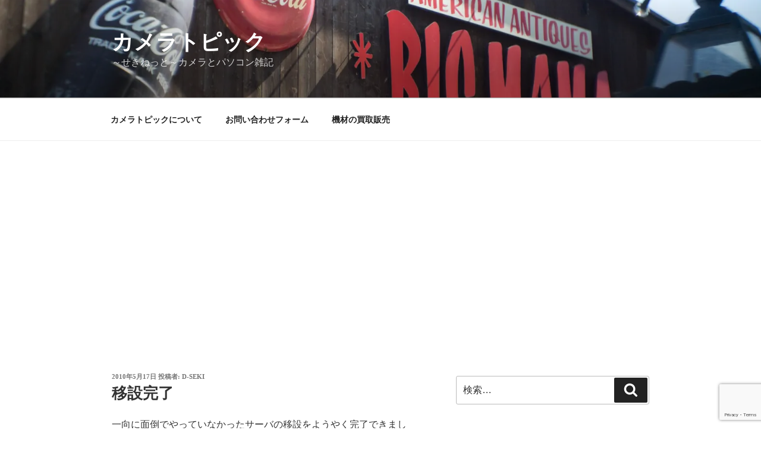

--- FILE ---
content_type: text/html; charset=utf-8
request_url: https://www.google.com/recaptcha/api2/anchor?ar=1&k=6LeesIonAAAAAGpkGyGROJ0EkJfHJM4noxEIFUrC&co=aHR0cHM6Ly9jYW1lcmF0b3BpYy5jb206NDQz&hl=en&v=PoyoqOPhxBO7pBk68S4YbpHZ&size=invisible&anchor-ms=20000&execute-ms=30000&cb=iponrx1jslq9
body_size: 48724
content:
<!DOCTYPE HTML><html dir="ltr" lang="en"><head><meta http-equiv="Content-Type" content="text/html; charset=UTF-8">
<meta http-equiv="X-UA-Compatible" content="IE=edge">
<title>reCAPTCHA</title>
<style type="text/css">
/* cyrillic-ext */
@font-face {
  font-family: 'Roboto';
  font-style: normal;
  font-weight: 400;
  font-stretch: 100%;
  src: url(//fonts.gstatic.com/s/roboto/v48/KFO7CnqEu92Fr1ME7kSn66aGLdTylUAMa3GUBHMdazTgWw.woff2) format('woff2');
  unicode-range: U+0460-052F, U+1C80-1C8A, U+20B4, U+2DE0-2DFF, U+A640-A69F, U+FE2E-FE2F;
}
/* cyrillic */
@font-face {
  font-family: 'Roboto';
  font-style: normal;
  font-weight: 400;
  font-stretch: 100%;
  src: url(//fonts.gstatic.com/s/roboto/v48/KFO7CnqEu92Fr1ME7kSn66aGLdTylUAMa3iUBHMdazTgWw.woff2) format('woff2');
  unicode-range: U+0301, U+0400-045F, U+0490-0491, U+04B0-04B1, U+2116;
}
/* greek-ext */
@font-face {
  font-family: 'Roboto';
  font-style: normal;
  font-weight: 400;
  font-stretch: 100%;
  src: url(//fonts.gstatic.com/s/roboto/v48/KFO7CnqEu92Fr1ME7kSn66aGLdTylUAMa3CUBHMdazTgWw.woff2) format('woff2');
  unicode-range: U+1F00-1FFF;
}
/* greek */
@font-face {
  font-family: 'Roboto';
  font-style: normal;
  font-weight: 400;
  font-stretch: 100%;
  src: url(//fonts.gstatic.com/s/roboto/v48/KFO7CnqEu92Fr1ME7kSn66aGLdTylUAMa3-UBHMdazTgWw.woff2) format('woff2');
  unicode-range: U+0370-0377, U+037A-037F, U+0384-038A, U+038C, U+038E-03A1, U+03A3-03FF;
}
/* math */
@font-face {
  font-family: 'Roboto';
  font-style: normal;
  font-weight: 400;
  font-stretch: 100%;
  src: url(//fonts.gstatic.com/s/roboto/v48/KFO7CnqEu92Fr1ME7kSn66aGLdTylUAMawCUBHMdazTgWw.woff2) format('woff2');
  unicode-range: U+0302-0303, U+0305, U+0307-0308, U+0310, U+0312, U+0315, U+031A, U+0326-0327, U+032C, U+032F-0330, U+0332-0333, U+0338, U+033A, U+0346, U+034D, U+0391-03A1, U+03A3-03A9, U+03B1-03C9, U+03D1, U+03D5-03D6, U+03F0-03F1, U+03F4-03F5, U+2016-2017, U+2034-2038, U+203C, U+2040, U+2043, U+2047, U+2050, U+2057, U+205F, U+2070-2071, U+2074-208E, U+2090-209C, U+20D0-20DC, U+20E1, U+20E5-20EF, U+2100-2112, U+2114-2115, U+2117-2121, U+2123-214F, U+2190, U+2192, U+2194-21AE, U+21B0-21E5, U+21F1-21F2, U+21F4-2211, U+2213-2214, U+2216-22FF, U+2308-230B, U+2310, U+2319, U+231C-2321, U+2336-237A, U+237C, U+2395, U+239B-23B7, U+23D0, U+23DC-23E1, U+2474-2475, U+25AF, U+25B3, U+25B7, U+25BD, U+25C1, U+25CA, U+25CC, U+25FB, U+266D-266F, U+27C0-27FF, U+2900-2AFF, U+2B0E-2B11, U+2B30-2B4C, U+2BFE, U+3030, U+FF5B, U+FF5D, U+1D400-1D7FF, U+1EE00-1EEFF;
}
/* symbols */
@font-face {
  font-family: 'Roboto';
  font-style: normal;
  font-weight: 400;
  font-stretch: 100%;
  src: url(//fonts.gstatic.com/s/roboto/v48/KFO7CnqEu92Fr1ME7kSn66aGLdTylUAMaxKUBHMdazTgWw.woff2) format('woff2');
  unicode-range: U+0001-000C, U+000E-001F, U+007F-009F, U+20DD-20E0, U+20E2-20E4, U+2150-218F, U+2190, U+2192, U+2194-2199, U+21AF, U+21E6-21F0, U+21F3, U+2218-2219, U+2299, U+22C4-22C6, U+2300-243F, U+2440-244A, U+2460-24FF, U+25A0-27BF, U+2800-28FF, U+2921-2922, U+2981, U+29BF, U+29EB, U+2B00-2BFF, U+4DC0-4DFF, U+FFF9-FFFB, U+10140-1018E, U+10190-1019C, U+101A0, U+101D0-101FD, U+102E0-102FB, U+10E60-10E7E, U+1D2C0-1D2D3, U+1D2E0-1D37F, U+1F000-1F0FF, U+1F100-1F1AD, U+1F1E6-1F1FF, U+1F30D-1F30F, U+1F315, U+1F31C, U+1F31E, U+1F320-1F32C, U+1F336, U+1F378, U+1F37D, U+1F382, U+1F393-1F39F, U+1F3A7-1F3A8, U+1F3AC-1F3AF, U+1F3C2, U+1F3C4-1F3C6, U+1F3CA-1F3CE, U+1F3D4-1F3E0, U+1F3ED, U+1F3F1-1F3F3, U+1F3F5-1F3F7, U+1F408, U+1F415, U+1F41F, U+1F426, U+1F43F, U+1F441-1F442, U+1F444, U+1F446-1F449, U+1F44C-1F44E, U+1F453, U+1F46A, U+1F47D, U+1F4A3, U+1F4B0, U+1F4B3, U+1F4B9, U+1F4BB, U+1F4BF, U+1F4C8-1F4CB, U+1F4D6, U+1F4DA, U+1F4DF, U+1F4E3-1F4E6, U+1F4EA-1F4ED, U+1F4F7, U+1F4F9-1F4FB, U+1F4FD-1F4FE, U+1F503, U+1F507-1F50B, U+1F50D, U+1F512-1F513, U+1F53E-1F54A, U+1F54F-1F5FA, U+1F610, U+1F650-1F67F, U+1F687, U+1F68D, U+1F691, U+1F694, U+1F698, U+1F6AD, U+1F6B2, U+1F6B9-1F6BA, U+1F6BC, U+1F6C6-1F6CF, U+1F6D3-1F6D7, U+1F6E0-1F6EA, U+1F6F0-1F6F3, U+1F6F7-1F6FC, U+1F700-1F7FF, U+1F800-1F80B, U+1F810-1F847, U+1F850-1F859, U+1F860-1F887, U+1F890-1F8AD, U+1F8B0-1F8BB, U+1F8C0-1F8C1, U+1F900-1F90B, U+1F93B, U+1F946, U+1F984, U+1F996, U+1F9E9, U+1FA00-1FA6F, U+1FA70-1FA7C, U+1FA80-1FA89, U+1FA8F-1FAC6, U+1FACE-1FADC, U+1FADF-1FAE9, U+1FAF0-1FAF8, U+1FB00-1FBFF;
}
/* vietnamese */
@font-face {
  font-family: 'Roboto';
  font-style: normal;
  font-weight: 400;
  font-stretch: 100%;
  src: url(//fonts.gstatic.com/s/roboto/v48/KFO7CnqEu92Fr1ME7kSn66aGLdTylUAMa3OUBHMdazTgWw.woff2) format('woff2');
  unicode-range: U+0102-0103, U+0110-0111, U+0128-0129, U+0168-0169, U+01A0-01A1, U+01AF-01B0, U+0300-0301, U+0303-0304, U+0308-0309, U+0323, U+0329, U+1EA0-1EF9, U+20AB;
}
/* latin-ext */
@font-face {
  font-family: 'Roboto';
  font-style: normal;
  font-weight: 400;
  font-stretch: 100%;
  src: url(//fonts.gstatic.com/s/roboto/v48/KFO7CnqEu92Fr1ME7kSn66aGLdTylUAMa3KUBHMdazTgWw.woff2) format('woff2');
  unicode-range: U+0100-02BA, U+02BD-02C5, U+02C7-02CC, U+02CE-02D7, U+02DD-02FF, U+0304, U+0308, U+0329, U+1D00-1DBF, U+1E00-1E9F, U+1EF2-1EFF, U+2020, U+20A0-20AB, U+20AD-20C0, U+2113, U+2C60-2C7F, U+A720-A7FF;
}
/* latin */
@font-face {
  font-family: 'Roboto';
  font-style: normal;
  font-weight: 400;
  font-stretch: 100%;
  src: url(//fonts.gstatic.com/s/roboto/v48/KFO7CnqEu92Fr1ME7kSn66aGLdTylUAMa3yUBHMdazQ.woff2) format('woff2');
  unicode-range: U+0000-00FF, U+0131, U+0152-0153, U+02BB-02BC, U+02C6, U+02DA, U+02DC, U+0304, U+0308, U+0329, U+2000-206F, U+20AC, U+2122, U+2191, U+2193, U+2212, U+2215, U+FEFF, U+FFFD;
}
/* cyrillic-ext */
@font-face {
  font-family: 'Roboto';
  font-style: normal;
  font-weight: 500;
  font-stretch: 100%;
  src: url(//fonts.gstatic.com/s/roboto/v48/KFO7CnqEu92Fr1ME7kSn66aGLdTylUAMa3GUBHMdazTgWw.woff2) format('woff2');
  unicode-range: U+0460-052F, U+1C80-1C8A, U+20B4, U+2DE0-2DFF, U+A640-A69F, U+FE2E-FE2F;
}
/* cyrillic */
@font-face {
  font-family: 'Roboto';
  font-style: normal;
  font-weight: 500;
  font-stretch: 100%;
  src: url(//fonts.gstatic.com/s/roboto/v48/KFO7CnqEu92Fr1ME7kSn66aGLdTylUAMa3iUBHMdazTgWw.woff2) format('woff2');
  unicode-range: U+0301, U+0400-045F, U+0490-0491, U+04B0-04B1, U+2116;
}
/* greek-ext */
@font-face {
  font-family: 'Roboto';
  font-style: normal;
  font-weight: 500;
  font-stretch: 100%;
  src: url(//fonts.gstatic.com/s/roboto/v48/KFO7CnqEu92Fr1ME7kSn66aGLdTylUAMa3CUBHMdazTgWw.woff2) format('woff2');
  unicode-range: U+1F00-1FFF;
}
/* greek */
@font-face {
  font-family: 'Roboto';
  font-style: normal;
  font-weight: 500;
  font-stretch: 100%;
  src: url(//fonts.gstatic.com/s/roboto/v48/KFO7CnqEu92Fr1ME7kSn66aGLdTylUAMa3-UBHMdazTgWw.woff2) format('woff2');
  unicode-range: U+0370-0377, U+037A-037F, U+0384-038A, U+038C, U+038E-03A1, U+03A3-03FF;
}
/* math */
@font-face {
  font-family: 'Roboto';
  font-style: normal;
  font-weight: 500;
  font-stretch: 100%;
  src: url(//fonts.gstatic.com/s/roboto/v48/KFO7CnqEu92Fr1ME7kSn66aGLdTylUAMawCUBHMdazTgWw.woff2) format('woff2');
  unicode-range: U+0302-0303, U+0305, U+0307-0308, U+0310, U+0312, U+0315, U+031A, U+0326-0327, U+032C, U+032F-0330, U+0332-0333, U+0338, U+033A, U+0346, U+034D, U+0391-03A1, U+03A3-03A9, U+03B1-03C9, U+03D1, U+03D5-03D6, U+03F0-03F1, U+03F4-03F5, U+2016-2017, U+2034-2038, U+203C, U+2040, U+2043, U+2047, U+2050, U+2057, U+205F, U+2070-2071, U+2074-208E, U+2090-209C, U+20D0-20DC, U+20E1, U+20E5-20EF, U+2100-2112, U+2114-2115, U+2117-2121, U+2123-214F, U+2190, U+2192, U+2194-21AE, U+21B0-21E5, U+21F1-21F2, U+21F4-2211, U+2213-2214, U+2216-22FF, U+2308-230B, U+2310, U+2319, U+231C-2321, U+2336-237A, U+237C, U+2395, U+239B-23B7, U+23D0, U+23DC-23E1, U+2474-2475, U+25AF, U+25B3, U+25B7, U+25BD, U+25C1, U+25CA, U+25CC, U+25FB, U+266D-266F, U+27C0-27FF, U+2900-2AFF, U+2B0E-2B11, U+2B30-2B4C, U+2BFE, U+3030, U+FF5B, U+FF5D, U+1D400-1D7FF, U+1EE00-1EEFF;
}
/* symbols */
@font-face {
  font-family: 'Roboto';
  font-style: normal;
  font-weight: 500;
  font-stretch: 100%;
  src: url(//fonts.gstatic.com/s/roboto/v48/KFO7CnqEu92Fr1ME7kSn66aGLdTylUAMaxKUBHMdazTgWw.woff2) format('woff2');
  unicode-range: U+0001-000C, U+000E-001F, U+007F-009F, U+20DD-20E0, U+20E2-20E4, U+2150-218F, U+2190, U+2192, U+2194-2199, U+21AF, U+21E6-21F0, U+21F3, U+2218-2219, U+2299, U+22C4-22C6, U+2300-243F, U+2440-244A, U+2460-24FF, U+25A0-27BF, U+2800-28FF, U+2921-2922, U+2981, U+29BF, U+29EB, U+2B00-2BFF, U+4DC0-4DFF, U+FFF9-FFFB, U+10140-1018E, U+10190-1019C, U+101A0, U+101D0-101FD, U+102E0-102FB, U+10E60-10E7E, U+1D2C0-1D2D3, U+1D2E0-1D37F, U+1F000-1F0FF, U+1F100-1F1AD, U+1F1E6-1F1FF, U+1F30D-1F30F, U+1F315, U+1F31C, U+1F31E, U+1F320-1F32C, U+1F336, U+1F378, U+1F37D, U+1F382, U+1F393-1F39F, U+1F3A7-1F3A8, U+1F3AC-1F3AF, U+1F3C2, U+1F3C4-1F3C6, U+1F3CA-1F3CE, U+1F3D4-1F3E0, U+1F3ED, U+1F3F1-1F3F3, U+1F3F5-1F3F7, U+1F408, U+1F415, U+1F41F, U+1F426, U+1F43F, U+1F441-1F442, U+1F444, U+1F446-1F449, U+1F44C-1F44E, U+1F453, U+1F46A, U+1F47D, U+1F4A3, U+1F4B0, U+1F4B3, U+1F4B9, U+1F4BB, U+1F4BF, U+1F4C8-1F4CB, U+1F4D6, U+1F4DA, U+1F4DF, U+1F4E3-1F4E6, U+1F4EA-1F4ED, U+1F4F7, U+1F4F9-1F4FB, U+1F4FD-1F4FE, U+1F503, U+1F507-1F50B, U+1F50D, U+1F512-1F513, U+1F53E-1F54A, U+1F54F-1F5FA, U+1F610, U+1F650-1F67F, U+1F687, U+1F68D, U+1F691, U+1F694, U+1F698, U+1F6AD, U+1F6B2, U+1F6B9-1F6BA, U+1F6BC, U+1F6C6-1F6CF, U+1F6D3-1F6D7, U+1F6E0-1F6EA, U+1F6F0-1F6F3, U+1F6F7-1F6FC, U+1F700-1F7FF, U+1F800-1F80B, U+1F810-1F847, U+1F850-1F859, U+1F860-1F887, U+1F890-1F8AD, U+1F8B0-1F8BB, U+1F8C0-1F8C1, U+1F900-1F90B, U+1F93B, U+1F946, U+1F984, U+1F996, U+1F9E9, U+1FA00-1FA6F, U+1FA70-1FA7C, U+1FA80-1FA89, U+1FA8F-1FAC6, U+1FACE-1FADC, U+1FADF-1FAE9, U+1FAF0-1FAF8, U+1FB00-1FBFF;
}
/* vietnamese */
@font-face {
  font-family: 'Roboto';
  font-style: normal;
  font-weight: 500;
  font-stretch: 100%;
  src: url(//fonts.gstatic.com/s/roboto/v48/KFO7CnqEu92Fr1ME7kSn66aGLdTylUAMa3OUBHMdazTgWw.woff2) format('woff2');
  unicode-range: U+0102-0103, U+0110-0111, U+0128-0129, U+0168-0169, U+01A0-01A1, U+01AF-01B0, U+0300-0301, U+0303-0304, U+0308-0309, U+0323, U+0329, U+1EA0-1EF9, U+20AB;
}
/* latin-ext */
@font-face {
  font-family: 'Roboto';
  font-style: normal;
  font-weight: 500;
  font-stretch: 100%;
  src: url(//fonts.gstatic.com/s/roboto/v48/KFO7CnqEu92Fr1ME7kSn66aGLdTylUAMa3KUBHMdazTgWw.woff2) format('woff2');
  unicode-range: U+0100-02BA, U+02BD-02C5, U+02C7-02CC, U+02CE-02D7, U+02DD-02FF, U+0304, U+0308, U+0329, U+1D00-1DBF, U+1E00-1E9F, U+1EF2-1EFF, U+2020, U+20A0-20AB, U+20AD-20C0, U+2113, U+2C60-2C7F, U+A720-A7FF;
}
/* latin */
@font-face {
  font-family: 'Roboto';
  font-style: normal;
  font-weight: 500;
  font-stretch: 100%;
  src: url(//fonts.gstatic.com/s/roboto/v48/KFO7CnqEu92Fr1ME7kSn66aGLdTylUAMa3yUBHMdazQ.woff2) format('woff2');
  unicode-range: U+0000-00FF, U+0131, U+0152-0153, U+02BB-02BC, U+02C6, U+02DA, U+02DC, U+0304, U+0308, U+0329, U+2000-206F, U+20AC, U+2122, U+2191, U+2193, U+2212, U+2215, U+FEFF, U+FFFD;
}
/* cyrillic-ext */
@font-face {
  font-family: 'Roboto';
  font-style: normal;
  font-weight: 900;
  font-stretch: 100%;
  src: url(//fonts.gstatic.com/s/roboto/v48/KFO7CnqEu92Fr1ME7kSn66aGLdTylUAMa3GUBHMdazTgWw.woff2) format('woff2');
  unicode-range: U+0460-052F, U+1C80-1C8A, U+20B4, U+2DE0-2DFF, U+A640-A69F, U+FE2E-FE2F;
}
/* cyrillic */
@font-face {
  font-family: 'Roboto';
  font-style: normal;
  font-weight: 900;
  font-stretch: 100%;
  src: url(//fonts.gstatic.com/s/roboto/v48/KFO7CnqEu92Fr1ME7kSn66aGLdTylUAMa3iUBHMdazTgWw.woff2) format('woff2');
  unicode-range: U+0301, U+0400-045F, U+0490-0491, U+04B0-04B1, U+2116;
}
/* greek-ext */
@font-face {
  font-family: 'Roboto';
  font-style: normal;
  font-weight: 900;
  font-stretch: 100%;
  src: url(//fonts.gstatic.com/s/roboto/v48/KFO7CnqEu92Fr1ME7kSn66aGLdTylUAMa3CUBHMdazTgWw.woff2) format('woff2');
  unicode-range: U+1F00-1FFF;
}
/* greek */
@font-face {
  font-family: 'Roboto';
  font-style: normal;
  font-weight: 900;
  font-stretch: 100%;
  src: url(//fonts.gstatic.com/s/roboto/v48/KFO7CnqEu92Fr1ME7kSn66aGLdTylUAMa3-UBHMdazTgWw.woff2) format('woff2');
  unicode-range: U+0370-0377, U+037A-037F, U+0384-038A, U+038C, U+038E-03A1, U+03A3-03FF;
}
/* math */
@font-face {
  font-family: 'Roboto';
  font-style: normal;
  font-weight: 900;
  font-stretch: 100%;
  src: url(//fonts.gstatic.com/s/roboto/v48/KFO7CnqEu92Fr1ME7kSn66aGLdTylUAMawCUBHMdazTgWw.woff2) format('woff2');
  unicode-range: U+0302-0303, U+0305, U+0307-0308, U+0310, U+0312, U+0315, U+031A, U+0326-0327, U+032C, U+032F-0330, U+0332-0333, U+0338, U+033A, U+0346, U+034D, U+0391-03A1, U+03A3-03A9, U+03B1-03C9, U+03D1, U+03D5-03D6, U+03F0-03F1, U+03F4-03F5, U+2016-2017, U+2034-2038, U+203C, U+2040, U+2043, U+2047, U+2050, U+2057, U+205F, U+2070-2071, U+2074-208E, U+2090-209C, U+20D0-20DC, U+20E1, U+20E5-20EF, U+2100-2112, U+2114-2115, U+2117-2121, U+2123-214F, U+2190, U+2192, U+2194-21AE, U+21B0-21E5, U+21F1-21F2, U+21F4-2211, U+2213-2214, U+2216-22FF, U+2308-230B, U+2310, U+2319, U+231C-2321, U+2336-237A, U+237C, U+2395, U+239B-23B7, U+23D0, U+23DC-23E1, U+2474-2475, U+25AF, U+25B3, U+25B7, U+25BD, U+25C1, U+25CA, U+25CC, U+25FB, U+266D-266F, U+27C0-27FF, U+2900-2AFF, U+2B0E-2B11, U+2B30-2B4C, U+2BFE, U+3030, U+FF5B, U+FF5D, U+1D400-1D7FF, U+1EE00-1EEFF;
}
/* symbols */
@font-face {
  font-family: 'Roboto';
  font-style: normal;
  font-weight: 900;
  font-stretch: 100%;
  src: url(//fonts.gstatic.com/s/roboto/v48/KFO7CnqEu92Fr1ME7kSn66aGLdTylUAMaxKUBHMdazTgWw.woff2) format('woff2');
  unicode-range: U+0001-000C, U+000E-001F, U+007F-009F, U+20DD-20E0, U+20E2-20E4, U+2150-218F, U+2190, U+2192, U+2194-2199, U+21AF, U+21E6-21F0, U+21F3, U+2218-2219, U+2299, U+22C4-22C6, U+2300-243F, U+2440-244A, U+2460-24FF, U+25A0-27BF, U+2800-28FF, U+2921-2922, U+2981, U+29BF, U+29EB, U+2B00-2BFF, U+4DC0-4DFF, U+FFF9-FFFB, U+10140-1018E, U+10190-1019C, U+101A0, U+101D0-101FD, U+102E0-102FB, U+10E60-10E7E, U+1D2C0-1D2D3, U+1D2E0-1D37F, U+1F000-1F0FF, U+1F100-1F1AD, U+1F1E6-1F1FF, U+1F30D-1F30F, U+1F315, U+1F31C, U+1F31E, U+1F320-1F32C, U+1F336, U+1F378, U+1F37D, U+1F382, U+1F393-1F39F, U+1F3A7-1F3A8, U+1F3AC-1F3AF, U+1F3C2, U+1F3C4-1F3C6, U+1F3CA-1F3CE, U+1F3D4-1F3E0, U+1F3ED, U+1F3F1-1F3F3, U+1F3F5-1F3F7, U+1F408, U+1F415, U+1F41F, U+1F426, U+1F43F, U+1F441-1F442, U+1F444, U+1F446-1F449, U+1F44C-1F44E, U+1F453, U+1F46A, U+1F47D, U+1F4A3, U+1F4B0, U+1F4B3, U+1F4B9, U+1F4BB, U+1F4BF, U+1F4C8-1F4CB, U+1F4D6, U+1F4DA, U+1F4DF, U+1F4E3-1F4E6, U+1F4EA-1F4ED, U+1F4F7, U+1F4F9-1F4FB, U+1F4FD-1F4FE, U+1F503, U+1F507-1F50B, U+1F50D, U+1F512-1F513, U+1F53E-1F54A, U+1F54F-1F5FA, U+1F610, U+1F650-1F67F, U+1F687, U+1F68D, U+1F691, U+1F694, U+1F698, U+1F6AD, U+1F6B2, U+1F6B9-1F6BA, U+1F6BC, U+1F6C6-1F6CF, U+1F6D3-1F6D7, U+1F6E0-1F6EA, U+1F6F0-1F6F3, U+1F6F7-1F6FC, U+1F700-1F7FF, U+1F800-1F80B, U+1F810-1F847, U+1F850-1F859, U+1F860-1F887, U+1F890-1F8AD, U+1F8B0-1F8BB, U+1F8C0-1F8C1, U+1F900-1F90B, U+1F93B, U+1F946, U+1F984, U+1F996, U+1F9E9, U+1FA00-1FA6F, U+1FA70-1FA7C, U+1FA80-1FA89, U+1FA8F-1FAC6, U+1FACE-1FADC, U+1FADF-1FAE9, U+1FAF0-1FAF8, U+1FB00-1FBFF;
}
/* vietnamese */
@font-face {
  font-family: 'Roboto';
  font-style: normal;
  font-weight: 900;
  font-stretch: 100%;
  src: url(//fonts.gstatic.com/s/roboto/v48/KFO7CnqEu92Fr1ME7kSn66aGLdTylUAMa3OUBHMdazTgWw.woff2) format('woff2');
  unicode-range: U+0102-0103, U+0110-0111, U+0128-0129, U+0168-0169, U+01A0-01A1, U+01AF-01B0, U+0300-0301, U+0303-0304, U+0308-0309, U+0323, U+0329, U+1EA0-1EF9, U+20AB;
}
/* latin-ext */
@font-face {
  font-family: 'Roboto';
  font-style: normal;
  font-weight: 900;
  font-stretch: 100%;
  src: url(//fonts.gstatic.com/s/roboto/v48/KFO7CnqEu92Fr1ME7kSn66aGLdTylUAMa3KUBHMdazTgWw.woff2) format('woff2');
  unicode-range: U+0100-02BA, U+02BD-02C5, U+02C7-02CC, U+02CE-02D7, U+02DD-02FF, U+0304, U+0308, U+0329, U+1D00-1DBF, U+1E00-1E9F, U+1EF2-1EFF, U+2020, U+20A0-20AB, U+20AD-20C0, U+2113, U+2C60-2C7F, U+A720-A7FF;
}
/* latin */
@font-face {
  font-family: 'Roboto';
  font-style: normal;
  font-weight: 900;
  font-stretch: 100%;
  src: url(//fonts.gstatic.com/s/roboto/v48/KFO7CnqEu92Fr1ME7kSn66aGLdTylUAMa3yUBHMdazQ.woff2) format('woff2');
  unicode-range: U+0000-00FF, U+0131, U+0152-0153, U+02BB-02BC, U+02C6, U+02DA, U+02DC, U+0304, U+0308, U+0329, U+2000-206F, U+20AC, U+2122, U+2191, U+2193, U+2212, U+2215, U+FEFF, U+FFFD;
}

</style>
<link rel="stylesheet" type="text/css" href="https://www.gstatic.com/recaptcha/releases/PoyoqOPhxBO7pBk68S4YbpHZ/styles__ltr.css">
<script nonce="isSuSh_QHyjgnCquoaDWUw" type="text/javascript">window['__recaptcha_api'] = 'https://www.google.com/recaptcha/api2/';</script>
<script type="text/javascript" src="https://www.gstatic.com/recaptcha/releases/PoyoqOPhxBO7pBk68S4YbpHZ/recaptcha__en.js" nonce="isSuSh_QHyjgnCquoaDWUw">
      
    </script></head>
<body><div id="rc-anchor-alert" class="rc-anchor-alert"></div>
<input type="hidden" id="recaptcha-token" value="[base64]">
<script type="text/javascript" nonce="isSuSh_QHyjgnCquoaDWUw">
      recaptcha.anchor.Main.init("[\x22ainput\x22,[\x22bgdata\x22,\x22\x22,\[base64]/[base64]/bmV3IFpbdF0obVswXSk6Sz09Mj9uZXcgWlt0XShtWzBdLG1bMV0pOks9PTM/bmV3IFpbdF0obVswXSxtWzFdLG1bMl0pOks9PTQ/[base64]/[base64]/[base64]/[base64]/[base64]/[base64]/[base64]/[base64]/[base64]/[base64]/[base64]/[base64]/[base64]/[base64]\\u003d\\u003d\x22,\[base64]\x22,\[base64]/CrcK/wpvDp8ODcA5zwoLCpkAFVMO9PjlEw49NwqHCj07CtGjDsUzCmsO3wosEw4lBwqHCgMOqbcOIdALCh8K4wqYkw7hWw7dow7VRw4QOwrRaw5QZFUJXw4IcG2UqZy/[base64]/aBPCsMKlw6s6wp7Cj8KOwowiwpFjw4p/DMKvw4M0ccKjw4AdF3HDvTp0MDjCvVvCkAovw5vCiR7Dr8KUw4rCkgEQU8Kka30JfsOFYcO6wofDh8Onw5Igw5vCnsO1WGrDplNLwr7Do253dcKSwoNWwqvCjT/[base64]/DhMO8KStDw5jCqG9SwpYsVsK2CsOUWhhLwpFdcsKQDHQTwpcewp3DjcKOGsO4cw/CrxTCmWjDrXTDkcOuw7vDv8OVwplyB8OXKBJDaGoZAgnCr1HCmSHCqUjDi3A/[base64]/CRcxw47DtMOJPsKHdmLCkMOWw5bCr8Oxw4DDlsK0w7rCq3vDpcOIwr5nwo7DkcKOAlTCtwJpS8O/[base64]/Q8KswqnDq2LDtMKfwofDuMOOwrxkUhTCqFxJwrYBPsO9wqTCuXN1HmjCnMKhNsOuLQF1w6TCqnfChXNHwr1gw7nCh8OFbx95AXJNbMKdfMO2csKDw6HCgsOCwogxwq4BT2DDnsOCYAYowrnCrMKqYyg3Y8KeDX7CiXEUwrkmMcObw6ojwrdoHVhIFVwSw7MOM8K/w53DhQc5VBbCkMKATmzChcOGw7xmAD5uNEHDi0HCiMKZw6/[base64]/[base64]/wpnCrMOcw4UnHCZXccKrK2DCq8KBUcKWw7kgwpMUw51tGkw4wrnDssO5wqDDgnwWw7ZEwpxTw7kmwrXCmGDDuVfDu8KyFxrCm8OjfnLCgMK3MHfCtMKWb2NWdHJnwpXDkh4Aw44Jw4Ftw74hw7tLYw/Ctn0WPcOlw6nCssOhc8KxTjrCo1kvw5sHwo7DrsOUMUUZw7jDmMK2M0LDtMKRw7TCmj7Dj8KRwr1XH8Ksw6d/UiPDssKbwrnDlSzClTPDm8OLA3jCmsOjU2LDgsOjw4s8wr3DmitEw6DCsF7DvGzDvMOQw6TDkVUjw7zDvsKjwpjDm3/Dp8KLw4vDusO7T8KzFgstOsOLGGhaFnIvw45Zw6zCqAfCgVbCgsORCSrDuA/CuMOoI8KPwrHDocObw4EPw6fDpnHCtkAqVCMxw4TDiBLDqMObw5PCqsK2csKtw6IINltHwosxQU0BOChcQcOxIkzDqMKXaBYZwoYSw4nDrcKLTsKwRmPCkylhw4MOClLDrXo7dsOvwqvDgkfCqkVndMKkbS5Xwq/DiXwuw7IYZ8Orwq7CocOABMORwp/Cu07DgjNtw6t0w4/DgcOtwoM5FMKkw6nCksKRwpMXGMKNesKgKnnCnBDCq8OCw5BlS8OYGcK0w6szI8OYw7vCsnUWw6bDmC/DiT8iNwAIwqBvPMOhw6fDpkjCisK9wozDs1UbFsOAHsK7ClbCpgrDqiRpNw/Cgg1JMMKDUAfDmsOKw44OOAjDk0bDp3DDh8O6RcKoZcKNw4rDrMKFw7oVNBk2wp/CrsKYMMOVL0UCwo0kwrLDtQYCwrjCvMKNwrnDpcOow6syV25qHMOMe8KEw5XCpsKrLhjDn8KIw6wqXcK7wr9Uw50Qw5XDtcO3LMKpJ3o1W8KocznClsKcLHglwpEOwoJiecKSccOSWElRw5cewr/ClcK4Y3DDqcO1wr/Cui0cKcKaUDUlYcOdOgXDkcO1J8KgOcK0C3vDm3fCgMOvPGAQUVJXwrM8dg5Iw7jCglPCqh/DhxXCtlp2CsOuNloHw6JewqHDosOpw4jDrMO1Zx1WwrTDlCxUw40mHzscdBTChxLCulzCtcOywoECw4LDv8O/w6JbOz0/UsO6w5PCqirDj0rClsO2G8K+wqPCpXrCk8K/BsKUw5JFQRQOVcKYw61eNEzDrMOcLsODw7HCoUlueQ7CgGQzwqZYwq/DpQjDmmcBwonDkMOmw7sKwpHCpXY1D8OZX38Rwr5DP8KjI3jChsKgPxDDo19iwo5ae8O6PMK1w6Q/bsKEcnvCm1x/wqlXwop4TSpuTMK9YsKCw40WJcKbQ8O4OH4awqzCljbClsKJwoxsCHgnThkbw5jDvMOdw6XCsMOkXE7DhU9WLsK2w5w3I8Ocw7PCo0oLw7bDqMORBSRxw7ZFc8OWAMKjwrRsKELDqWhuQcOUJFfCjcK/WsOeRmXDoizCq8OQU1QCw7tcwq7CkhXCrT7CthjCgMO+wqXCscKYHsOZw7hnEsOpw5wOw6pgVcOnTA3ClSB8wobDrMODwrDDukPCnQvCoxdya8OwV8KqEy7DlMONw5A1w6ElWG3CoSDCvcKwwq3CoMKbw7jDh8Kdwq/[base64]/[base64]/woALBMOXa8K1IsKPwq5fw7M9w7LDik3DkMKVE8K5w47CocKAw7paVTfDrmXCoMOrw6TDuCcYSiRbwpdDVsK9wqdUDcO0w7p6wpRcecOlHTN4wpTDssKnDsO8w49IYxfCigDCiz3CjlICVzvCrW/CgMOkfl0Kw609wpDCm2lYax1YbMKuEz3CnsOSb8OiwrBpYcOCw6spwqbDsMO2w7wrw744w6E1IsKSw4EYDGLCiTpQwrZhwq3CjMOLYyUMU8ONIibDjHHCmAFPIw40wrhSwq/CnwXDihTDslRbwoXCnGPDmkpiw4oLwrvCui7DlsKnw6JiV0M1bsOGw4rCgcOIw7HCl8KGwrHCuUcLLcO4w4JQw6fDs8OwAW97woXDo0A/IcKUw57CucOgDsOiwrZ3CcOuEcOtRFFAwo4kW8Otw4bDnynCpcKKYBoIKh4aw6rDmTJbwrXDvTB4RMO+wocmS8OBw7rCkgrDjcOHwqPCqWI4cnXDscKSKgLDqTNeegnDnsOFw5DDicOVwr3DuyvCnMKhdULChsKow4k2w6/DoD1ww78HQsKAbsOhw6jDkMKteUR+w7LDmglMXTJmPMKlw4RUT8OQwq7ChAvDuBR0KMOFGRfCmsOWwpXDs8K6wpHDpEUHcAY1SH9JHMKkw5heWljDsMKAGcKaPirDkDLCswLDksOmw5XCpTPDvsKGwrPCtsK/E8OKPsOxLUHCtmYLbcK7w73DvsKvwpzDjcKCw7Fqw7xqw5/DjcKde8KUwpXDgG/Cp8KGJFjDnMO6wp8OOATCh8KrLcOtCsK8w7zCo8KRPhTCpQzCo8KAw40uwotpw5NYW0U/AhZWwpTCtDzDhQB+TjgWwpQcUgsvMcOgIGcMw4x3CH8nw7U3LsK4WMK8UgPDtErDksKVw4PDt0TCv8OpJi0pHVfCgsK4w7XDtMO4QMOKBMOrw4vCtVnDhsKiAEfChMKFHcO/worDk8OOXiDCvyzCuVfDosOAG8OeasOIH8OIwqozCcOLwqrCmcO8fSbCuhYNwpHDil8vwoRww6nDg8K/[base64]/Cq8Otw4xEM8O/PDhVw6zCr3vDvA/[base64]/wqkfZjZYw7HCrFsPw63CoMOyNcOEwrtIwr1mwoYNwrBxw4vCgWvCtErCkkzDgj7DrDB3AMKeVcKrUxjDnnjDqFt/ZcOEw7DCvsKjw7IJcsO4C8OXw6bCh8KHMkfDlsKewqIRwqlDwoPCkMONYBXDlMKhCsOzwpPCq8KdwqICwqMEAQ3DtMKJZFrCpE/CoUQXRFtWJsOfwrLCmlBHLAvCu8KdC8OsEsOkOh82b2oyNg/ConbDp8K3w4jCn8K/wq5/[base64]/[base64]/w7fCv1k4X8Kuw5BvfzrDhcKFRcOWw6fDiMO4RMOnWcKFw6tkUmg5wrnDrgAUZMOYwr3Clg9LeMKuwp5DwqImGhI+wr8vPBQywoVTwoIfciZuwrbDhMOdwp8ywohYDC3DlMO2FirDssKBDcOnwr7DlWs/Z8KKw7BkwoEEwpdIwo0FdxLDvWfClsKtOMKYwp8WZsKXw7PClcOcwpx2wqsEYWMMwrrDncOQPhF7QwzCgcK4w4Q4w40yQyQxw7PCncKBw5DDkVrCjcOIwp8xNMOZfmRhAxp5w5LDinfChcKkfMONwpQVw711w7VadGzCggNVB21CVUXChybDuMOsw7sVwp/CiMORH8K+w5w3w4vDo1nDjhvCkClvHFFnAMOlLGxgwonCv3lACcOhwrFSQnrDs1sLw6JNw7BPCwzDrzMGw5nDjsK/[base64]/DicOWasKPEMKMKiAxw6LDhk/DksOJPsOPR8KzHC0jY8OqZMOmJwLDrQwGWcKMw4PCrMO0wrvClTAxw6wMwrcDw50Gw6DDlhLDtm4Uw4nDl1jCh8OSQk8Tw61Hw44hwoc0K8Kwwoo/IcK1worCsMOyXMKaSnNbw7LCqsOGfyJqX2rCvsOlworCoDnDihjCqMK7PzXDscOWw7XCplEZdsOGw7MaTHIwU8OkwpvClEjDrW8Pwo1besKnaTlLwq3DhcOuRz8Qcg3DtMK6MXzCrCTCpcOCNcOWRTg/wr5/[base64]/wpszT1dqKnx+IEfCtcOVCCIVwq3Cr8OyMcKiMAfDpB/CgEkHWRLCu8KKA8KCDcO7woHDgh3ClzxHwoTDrm/DocOiw7E2DMOww4lgwp80wofDgsOtw4rDncKhPMKyO08oRMKJMVtdV8KAw7/Dj27CksObwrnDjcOaADvCqj4rQcKlHyjCgcODHMOVRHHClMOFR8OULcKcwrnDric+w5IpwrnDtsO/[base64]/Cm8K0GsOgw77Ds8O3wqxydA9VPsKCZ8Kowrk4e8OtMsODVcO+w7XCrwHCtkjDjcOPwq/CvsK8w75ZQMOSw5PCjlUtXy/CgQRnw7Nzw5V7wrbConfDrMOCwpjCoA5ewo7CtsKqOCXDhcKQw4oewq/[base64]/Dozo+w6fDtMOnbcKiRcKkBcODwpcPWRDCh3rCjcKTBcKIZlrDpxJ3NhkmwrFxw6/DvsKBw4lFQsOow691w7LCoCh2w5TDim7DvsKOEgNFw7pID1MUw6nCp1bCicKLGsKSUzYMVMOKwqPCsS/Cr8KmVMKswoTCp3rDinY4dcKGf3fCgcO/w5ogwqzDijLDrU1jwqR/YA3Cl8KWW8O5woLCmDRaX3V/RMK6JsKRLxTCtcOsHcKTwpdCWcKHw40PZMKXwrAUWkrDgMKiw6jCqsKlw5QoTxtNwqbDhFweYWTCpHgEw4huwqLDuilKwpc+RHsEw7cgwo/DusKww4TDmgtrwpN5NsKOw6I+IcKtwqfCh8OyZsKmw511Vl0kw63Dh8OpeTbDqsKzwoR0w5jDnHo4wolOY8KJwqvCp8KDBcKzGxfCsSZ8XXLCrcK+S0rDglHCucKGwonDtMOXw5JMUXzCrV/CuUI3wq1oC8KtD8KSD2LCqcOhwrE+wqc6REzCrE/DvMKhFQ82IgIpD3bCm8KYw5B5w5TCssKVwo0uBgUMMkRJZsO6EsOgw4R2dMKRw7QXwrRNw7TDhh3DoSnCg8KuYU17w4bCiQt9w5rDgsK/w7YMwr9HMsO2woAICcKbw5Ejw5TDj8OuRcKew5HDh8OLR8KfCMKAVsOpPBjCtBbDgRdPw6fDpg5YDVzCoMOLKcO2w7Jrwqk8ecOgwrjDhMK/SAbCqwtiw6jDrxHDsFgywohlw6TCs3N8bCIaw5rDhEltwrDDgsKCw7INwr5Kw4LCjsOrXQQ9UQDDgW8PU8O/[base64]/[base64]/Cu8KHGSV6fUBOw4rCvj7Dr3DDg1B4WcKyeXTCoG58HsK9ScOVDMK3w6LDm8KCJ20Bw7zCvsORw5cAAxp1Qz7CjyI6w6fCrMOeAHfCqkRpLzjDg0jDjsK/Ny5YF2/Ci1tQw51Zwp7CusOrw4rDinbDr8OFU8O9w5nDiEYpwqLCgEzDi2YlanvDtyVvwo08Q8Krw4ELwol0w6kIwocIw7xFTcKTw65Lw7zDgRcFDDbDjMKQasO4A8O9wpMCK8OSPDTCsUtrwr/[base64]/DqSXDklrDqE7DrDXDlcOow7hLw6IMwonCgsObwrnCindHw6o7KsKswqjDosKfwrLCgzQbZsKTWcKww5E3LRrDssOwwosfN8KNUsOnLxbDocKNw5dLPmRwRzvCpiLDpcKpNj7Dh1ZqwpPCszjDiU/DtMK3DhLDm2DCrcOkf0gcwrgew54GOsOybEULw6PCklHCpcKpGnnCpVLChBZZwpLDjlDDlsOAwoTCvmVSScK5dMKqw7F2b8KXw7wfY8K0woDCoxhHRQsGK2zDnSljwq0+aUMRdjoDw5Mzwr7Doh5hB8OhYhrDgQ/CuXPDjcKWRMKRw6ZvWwUiwpgdXBcVe8O9c0sNwpfDjQQ9wqphZ8OUNTEAEsOWw6fDqsO+wovChMO5acOSwowoQcKbw43DlsOpwpTDu18pAxLDj0c+w4LCgGLDsBNzwpktK8Ocwr7DnsOww4rCiMOTE3fDiCMlw57Dl8K8MsOzw6xOw6/Do13CnhLCh2fDkQJdWMKPFVrDrAVXw7jDuG0ywpxqw6oKEXjCg8O+EMKnQsKZd8ObYMONTsOSXDJ8GMKbScOIcV8Kw5jCiQvChlvCrRPCrx/DvE1mw7IqH8OebGUJwoPDjTl/LG7Cv1gUwo7DuXbCiMKXw4fCvwIjwpvCvSY3wqHCucOywqDCrMKrLmfDgsO1a2MOw58zwqREwqrDq2/Csj3DnldhccKew7szW8K2wq4Sc1nDo8OCKiFZKcKIw5rDowPCsi8OCnRQw7zCt8OYasKaw4Jtw5NwwrMtw4JPQcKKw5XDs8O3DCHDgcOqwobCvMOFKVvCvMKhw77CogrDrm/Dp8OhaRglWsK1w7Fbw4jDglHDn8OML8KvX1rDml7Dm8K0G8OiNm8lw7wfWMOnwrstLMO9LRIvw5jCk8Oiwpxzwqo6d0rCv10EworDnMKBwqLDlsKjwrNlMhbCmMKlcF8lwpPDlMKYJT00LMOawp3CqgfDjMOjcDQZw7PCksKmI8OmY3jCmMO7w4/DvcK8w4/DqWYgw4lgbklVw4lUD0EsFSDDrsKvGD7CjBLCihTDvsO/FhTCvsKkEx7Col3CuSVWDsOFworCpU7Dpg0nIWbCs1fDm8OSw6RlMm0UcMOtZcKPw4vClsOiOADDoiLDncOKGcOvwpPDnsK3JG7DsVDDvgFuwozCqMOvXsOWUTEiW1HCosK8EMOeMsOdI23CqsKKc8KybQnDmxnCs8O/MsK2woRPwq3CrMKOw6zDqEhJNE3DnzQvwr/CpcO9SsK5wq/CsCXCp8KGwpzDtcKLHxnCgcO0Kmg9w7cLW0/CocOvwr7CtsKKPAB3wqYYworDmAAUwp44VnLDljlJw6nCgnTChTTDncKTbT3Dm8OkwqDCi8K/[base64]/[base64]/Ck8OPwoghTnnDtsOgw5xcwq4sMsOMEMKcDFPCsFBhE8Ofw6rDjhgmb8OrEMOcwrI1BsODwoYKXFoWwq8sPEzCtcOWw7RiZi7Dti5NAjbCvzAZIsODwo/Duyoaw4TDksOLw4AdAMOQw6zDscO1NMOyw6XDrSHDujgYXcOWwp4aw4BVFMKuwpIfesOKw4zCoGxyMjXDtWI3ZnMmw7TDvmHDm8Kgw4HDpm9qPsKPawfCjlbDt1HDpC/DmzrCjcKPw43DmDBZwo0wI8ODwofCo2DCm8OwQ8OMw73DsQk+aETDjsObwq/[base64]/DoMO6w4jDmMKFT8KOw45vNAjDikgpehPDhEhAEsO2KcK2IjzCiGHDlArCmynDoBnCpcOXNHlsw7vCtMOwInnCoMKNc8Ojwoh/wrzDnsOGwrjCg8Orw6/Dg8OSF8KScFvDvsKKTHUww6TDjzrCuMKSBsKlwppYwo/Cs8Otw7YJwofCs0Q5F8OGw5ovLV4CUnkyUXE2BcORw4FZKgzDo0PDrTYwAzjCp8ORw5xvbFV0wqUrb29bHylTw6Nmw5YmwpQmwpbCpxnDpFDCt1fCgxvDthxuAyM5T1/CthleO8KrwpnDlW7DmMK+eMOpZMOsw6zCtsKqDsK+w5hmwrTDkCHCl8KIXQ1ROGA5wqtpAwIVw5EdwrtjXMKkEsOGwoo1EFDCqiHDsl3DpsOzw4hTYQ5pwo/[base64]/Dr8K0VAZzcMOINQEqU8K7w73DiApqwpYGV0nCukFJK2TDp8OKwprDqcKDEFfCmnQYYAHDn2nDkcOaP1DCmGogwqLCnMK8w4/DoDjDr2Qgw4PDt8O6wq0gwq/CiMOQIsOmSsK4wpnDjMKYPG8TUW/DmsOIIsOuwpBROsKvIEXDgcO+GcKqPBXDiGfCkcOcw7jCnkvCjMKsFMO3w7jCrR82NCvCkQwCwpDDvsKhXcOEbcK1MMK2w4bDl2rCksKawpvCrsK1I0N+w4nCn8OqwojCjxYMbcO0wqvCkS9dw6bDhcKkw77DgcOPwojDt8OPMMO5wpTDiEnDim/DuBI1wooPwoTDtFAPwrzDucKXw6HDix1NERNUG8OTZcKfTcOAb8KpTRB3wq42w7AAwp5gDVrDtRMAF8KMNMK7w7ERwrTCssKAV0vCpHEPwoApw5zCowhLwo9mw6hGaUnCj0A7Jhtiw47Dq8KcDcKhLwrCqMORwrw6w6HChcOtcsKCw61ywqUOPUxPwo57DA/CgSnCuHjClVzDp2bDuFp3wqfCrWTDssKCw7DChj3DsMOJYAtgw6Byw48gwpTDm8O1UCRiwpwuwqdXTcKSVsO7U8K0RjE6DcOrDRPCiMO1TcKSLxlTw4zCn8O3w53DpcO/BX0AwoUhFADCs0zDmcOsVcKUwovDmirCgcOkw4Rhw6M5wrJUwp1Qw6vDkVdlw41JSy5Cw4XDssKKw6fDpsKpw4XDjMOZw7tCGDsHZcKmwqsnbUh0OQNVKn/[base64]/DhsOtMn96w6V7w6bDpcOPw6pwGR/[base64]/DvDrCnMK/Q8OKXsOiwr3DpMKhN8KSw7rCkcONY8OHwqPCk8KTwo3Cm8ObBShDw5TDq1nDiMKUw4AHW8KGw4ZFXMONAcOHPRXCtcOrQsKoc8OwwpgLQsKPw4XDumt8w4wmDTc3CMObeQ3CiFwnGMOFYcOGw6bDrBbCmwTDnUYCw7rCjjcawp/CnBhyJinDssO6w6cEw602Px/[base64]/ClsKMJMKAw7PDoRluPGMdwqYXWcOSwprCsxliJMKlcCPDosOLwrxYw7YgE8OZCwvDmBvCiBM/w6MgworDiMKSw5HCgFEeIXhrX8OVAcOcJMOpw73DqBdewqrCrsOaXw4XY8OWQcOAwqPDn8O2BBnDtsK6w780w4YiZxvDpMKSQSLCuHFCw47Dn8KoQ8KMwrjCpmsEw7bDjsKeAcOnLMO/wp40MWzCnBE9VEVIwrzCrCocJsKVw4/CihrDkcOawqIRPAPCsDzCvMOBwpBsIkl4w40QFWTCuj/CjsO4TwMgwpbDmDoIQ3ouVWw9bRLDhiNBwoY3w6hpd8KYw7BYcMOCVsKFwpo4w6AHfCNew47DiFxuw6t/LsODw7sYw5rDrXbCt25ZfcO4woFUw6NQA8KxwpvCjgDDtSbDtcKSw7/Dk3BgQxZ+w7TCtSc9wqjChw/CvQjCpE0Lw71VYMKNw5t+wpZZw788PcKnw4/CuMKaw61obWrChcOYICtTIcKGTMOsLAnDjcO8J8KFEy5yWsKtRGrCvMO9w5/DmMK2JyvDl8Krw7HDnsK0Ok84wqzClW7Cm3Rtw7AgHcO2w6Y+wrlXecKRwonCgBPCgRwBw5nCrsKOByvDpsO1w5cMBsKvFhPDl0LDocK6w6jChRPCusOAAxHCgTjDrytASsKVw70Nw6QXw4oVwqBswq0/Y3BKJV1DK8KVw6PDnsKTUX/CllvCocKlw7VzwrnCj8KNKxTCsWMOfsOjOsOgJBLDvAIPH8O2CjLCmE/CvXwiwoRoWHjDtjFEw5IxSAXDuGvDt8KyFg7DonzDo23DisO9OQgVE1chwoJmwqUZwpR/QSNcw5/CrMKbw6HDsiQXwpwQw4rDn8OUw4A0w5nDicO3U3odwroKbhB2wrjCi3pIWcOQwo/[base64]/[base64]/[base64]/[base64]/Dth/[base64]/w7hewowJfyLDl8Ouw40Yw6XDngpuwq4dTMOrw4bDp8KBdMKYGnDDicKyw73DjQlgVVETwp55GsKXE8K4SwbDgsOVw5fCi8OlGsKgcwMMP2F+wqPCjXsQw6HDq3zCtnM3wp/CiMKSw7DDjS7DssKfHX9WFMKlw63CmF9IwoLDn8OawpfDkMKLFTTDkkNEMXhjTRDDplbCjm7DmHo2wrYNw4TDs8OlSGsMw6XDosOfw5cWXknDg8KXTMOOE8OwW8Kbwo9/BG0fw5YOw4/[base64]/CuVUIWDPCqAgNRMOjZxnDmg4iUkbCn8K9ZCrDsmM4wrZ5NMK5Z8KTw7nCocOOwo1Xwo3CmyTCp8Kbw4jCkicdwq/Do8K4wr1GwrsgDcKNw5AZAsKEbWV1wp7Cu8Kmw4JUwq1WwpzCisKIcMOhC8ObCcKkBcKuw68zNgbDlG3DqMOkwoUlcMOEeMKeOX7Du8Krw40Xw4LCgUfDjVfCp8OGw7Bxw4xTRMKiwrHDuMOiLMKtRsO2wqrDtE4Ow51LVhlvwrQywogjwrQ3FyM/wqzCtgY5VMKtw5ppw4rDkD3CsT51VznDnljCrsKFw6ZRwpTCnxPCrMKnwqbCjcOwQSxawrLCi8KvVsOvw6vDsj3CoiLCusK9w5TDqMKTGGjDjH/CgALDjMKDD8OHTURAJFgWwpbChhpPw7zDl8O3bcOzw6TDrUh9wrlIcsKgwo0wFxp1LCPCjXvCnUZNQsOaw6h9E8OJwoE2B3jCkG0uw43DpMKRA8KYVcKKDsOcwqbChMK/w49JwpwKQcOUeAjDo2txw6HDjQ/[base64]/wofDri8wwovDp8KuWxjChMKpw75Ywp3CkcK1KMO3XVfCqB7DkiPCjVTCuQbDmmtJwq1QwqLDusOkw7w7wqshYsOFCjV5w67CrMO+wqLDvW9Fw7AMw4LCqcOWw6J/cX7Ck8KTSMOGwoUiw7DCjcKRFcK2bXZmw6AVB1Elw5zDhknDokXCrcKyw7QSK0bDpsOCB8O+wrtsG23DvsKsEsKdw4fCoMOfTcKEXBNUUMOYBAwWwr3Cj8K2CsOPw4Y8PsKoN088bHRFwqAEQcKew73CnEbCpCfDunxcwr/Ct8OPw4LCvcO4bMKKRTMMwqU4w5M/VMKnw7NjDAdkwq5dTnYVDsKVw4jCk8OxKsO1wrXDjBvDhT3Csz3CoBdlesKiw5kVwrQRw4oEwo1mwoHCgzrCiHZpJiVlFDbCnsOjQcOKIH/CpMKqw5BCPgIdJsOnwpABJXgrw7kAA8Ktwo87OQnCtEfCkMKcw6JqcsKdPMOjwrfChsKkwrkXOcKCZcOvRsK+w5s5RsOIPT8kMMKUFxHDlcOMwrRbCcO9ZHzDrsKiwofDo8KuwqRoZmsmCAlZwrjCvWcaw7MfalrDmSTDmcK7bMOew4/Dlw9LeVzCuX7Dik7DqMOKFsKow5vDpiTClTzDv8OKTEQRQsOgC8KjQno/LT5fwrvCoHFFw4fCtsKIwpAvw7jCpsKAw40XEwpBAsOjw4jDgglMGcO5RxIiBycZw5wiGcKSwrDDmjBGJWd2DMOswoUqwoIAwq/CtMOOw7QcbsKGdcO+FHLDpsOKw78gfMKFE1s7QsOwdQrDpSY5w58oAcKgEcKhwphwXhcMB8KcFjXCjS9mYHPDinHCtWVdTMOTwqbCu8KbXn9zwpEAw6ZOw4FuHQgLwqxtwr7CphLCncK0eXsmGsOhOjwxwq8geXcADyQXVgQGEsKcSMOKScOwLy/CgyfCt11EwrMfdDccwr/DrMKTw6LDkcK2SXHDugBawox3w5hXUMK1UxvDnF4jSsOcVsKdw6jDksKrSXttAcOELGFHwo7Cknt1ZH1pQRNAPGJtf8OkZcOSwqc1M8OTB8OaGsK1G8OrEMOEZMKqOsOCw7cFwpsbU8O/w4RHFzAfH1dhPMKbPBBJDQtuwo/DkcOtw6VQw5JEw6wUwpRfFARlfVnDqsKawqoQdHzClsOfdMK9w7zDv8OITsKiZCDDlEvClgUuwqPCvsOnaiPCjsOWPsK/wr0pw6vCqXsWwrRxEEgiwpvDiTvCnsOGF8OQw6/DnMOMwprCqhXDhMKeTsO4w6Q3wq/DgsKCw5XCn8KqQMKjRjtKQcKxd3LDphDCosK+MsOSwrTDsMOJEzoYw5rDvsOKwqwFw5nCpyDDlsO3wpLDv8OLw5TCr8Kqw4EvKy5GJFzDqmwow5c1wpNZEk98PnTDssO5w5TCn1/CqMOyFyPCvx7Dp8KQKcKVKUTCqsOBJsKswol2FVFfNMK/[base64]/[base64]/DpUvDvcOzMsOIw5Z7w74YJsOvw5vDm8OMV1PCtyAvES/Dkz5+woA+woTDsnQlRFzDn0cfLsKzSG5Nw7lUVBJ2wqDDkMKCJVd+woVxwoFqw4YrOcORecOyw7bCocKvwpnCgcO9w59JwqHChiVtwr3DlgHCh8KLYT/CjG3DlMOlHcO1OQEcw4osw6AJOjzDlls7woAewroqH08WLcOrR8OSF8KVVcOAw4pTw7rCq8OhJS3ChQRSwqhXVMKpw5LDqgM5XTPCoR/CnWozw6/CkylxX8OfHGXCsnPCi2dfTw/CvcOAw7FYdsKVGsKlwopiwqQUwoUdNWVvwoXClsK+wqrDiV5Gwp7CqBEMKzhdJMOSw5fCjWvCtD4LwrHDsEQxbHIfLcObPGDCiMK8wr/Dk8KGbVnCuhxeEcKLwq8eWEzCmcKHwqx0KGIeY8OJw4bDsmzDicKwwqIGVQHCnlh8w7BMwrZuXcOoDD/DhlvDu8K8wp9hw5trMjrDjMKEaUbDrsOgw4LCssKuOSpkLcKzworDiWwsR1IZwqEUAXHDpFbCjA9xeMOIw58jw4DCiHPDl1rCmX/DsWrClTXDh8KLVcKeRxAdw4IvRCx7w6Idw7hLIcKLNgJ1MwYIFCpUwqjCrUzCjALDhMKAwqISwq15wq/[base64]/DlSk7B8KuAsK/WwHDnMKjDkUYw4/CqxzDin8+woXDpsOOw4sgwrDCvsO3EsKUGcKXE8OCwqdwNn3CoVtiITDCpsKjKQQmFMOAwp4vwpUqScOZw7lOwrd4w6VPfcOaHMKnwrlJDDB8w7JqwpvCkcOfQsOkZz/[base64]/CmTvDumF9woHDoTfCvn8wFnrDu8O1EsOeCmzDpH9iasKQw5V3BD/[base64]/[base64]/[base64]/DlMKNw4LDosKxc3rCr2k3aMKSw43DisKxwr5qCRk/fx3CrTxFwo3CkWIyw5PCrMKww53CvMODwojDkEjDqsKlw4fDpHDCvUHCj8KWLQdXwrlGEWTCvMOFwpbCvkXDoX7Du8OkGx1NwrgNw5syWgACVmg4URpeF8KBBcO7LcO+wobDpA3Ck8O6wqIDRgNjeXjClncpwrnCrMO3wqTCmXR/[base64]/CgsOTwrZAcUtzw6V7Y8OKw7jCksKPMlIuwrw3VMOBwqxbIy5uw5JHVxDDtMO4NVLDgW0mLsKIwqzCoMOfwofDiMORw6Y2w73Dl8KtwrRqw7/DpcOxwqbCk8O1cDoSw6rCqsO1w6bDqSxAOipiw7vDhMOIXl/[base64]/[base64]/[base64]/Dp0N6w75aFcK5AcOowphBSsKdMkMHw4rCjx7Dp8KPwokmHcK5BiUgw5M0w6IuKD3DoQ8Zw5E4w4F0w5bCoXjCrXJIwonDhT4mTF7CinJCwojCok7DqE/[base64]/[base64]/DpsO0wr1SwqE6w4XDiSDDohtuw4Q7OSbDizUTQ8OjwqTDkgs6w5nCtsO1eG4UwrfCi8Kvw43DlsOUcicLwogBwp7DtjovdkjCgSfCkMKXwq7CugRGfsKABMOJwqPDtV7CnGfCisKrC0cdwqxKL0/[base64]/CpcKlwqzDpmQkw5pRwpPCjFh2wpvCnlfCoMKbw559wpfDmsOQwroAXMOKHsOdwqTDpcKzwrdNeGNww7Bmw6vCjgrCriIXbTQJKFDClcKVWcKVw7dgE8OnRsKcURwRZ8O2ACIHwpBEw6UCb8KZUsOlwqrCi37CuCsuCcKnwr/DoBkBXMKEJsO4MFcZw6jDl8O9OFvDgcKrw6UWeDXDqMKcw7pBU8KNYC3DokZTwqpJwp/[base64]/[base64]/Dhh85VsKZUXdRG8Odw4owJsOAU8KPN3DCoS5SMcOoCQ7DnsOKVHHCosKawqbDkcKCSMKDwonDs0LDh8O2w5XDhGDDihfCjcKHDcKzw50Xczlsw5QcBxM6w67Cv8KdwofDoMKowrHCnsOZwo9IPcO/w7vCgsOIw7wdFizDhFYyFBkZw7sxwoRlwovCsXDDkX4dDCzDm8OFTXHCpzLDg8KcOzfCrMK0w4bCicKneUdeZl51PMKJw6IuADvCpF1Pw6/DqBhJwo0BwqbDqcK+C8O9w47DucKFOnfCosONH8KLw79Cwo7DlcKyOUzDqVo0w7/DpUsFS8KJbWVQw5HCicOYw7LDnMKOIGfCoxsLFMOhKcKaasOEw5BIBijDosO4w6vDucOqwrXCmcKIw4MtOcKOwrTDv8ORVgvCh8KLX8KVw45YwoHCoMKuwo5/PcOXesK/wqAswpHCrMKCdHrCocKfw57DgSgYwrdCHMKHwrJVAEbDvsKuRU59w6jDhAdBwrzDpUvCuTbDoCTCnB8lwq/[base64]/[base64]/[base64]/[base64]/M8OqwpF1woVYwqpFwpESRkzDsAvCgiDDowZKw4/DrMKXUMOZw4/DlsKnwr/DsMOKwq/DhsK4w6LDk8OXFXN6K1B/wo7CvxohUMK4JcO8DsK8woRVwojCvDpxwoEwwoNfwrJ1eywNw7ACXVgzBcK9C8OWJ00Lw5jDq8OQw57Dph43XMOlQzbChMKHCcKDZHfDvcKEwqIdZ8Obd8KFwqEuacOALMKow6cewoxOwrTDmMK7wofCiWjCqsO0w5t2ecKSGMKmOsKVZ03ChsO/ZC4TV00Xw5E5wpLDmsOkwqYqw4HCijoPw7fCv8O7wovDqMOewrLCv8KQI8KOOsK7U30QdcORKcKwEsKkw6F0wpJsfAQqd8KRw40+bsK4w47DjMKPwqcLYG3CicOyD8OswofDq2TDmCwTwpA5wrJ1wrc+McOPQ8K6wqgpQGbDmi3CpG/CgsOZVSM8aBwHw6nDiXl8M8Klwq9Fwp47wqvDk2fDi8OfMsKIacKmOMOSwqklwp8hUkMddmJfwpwKw5gxw6clTC7DksK0U8Omw5FAwq3CvMK4w7HCmmpEwr7CocOtIMK2wqXCpMKqWmXCrgTCqMKRwrzDvsK2XsOUHT7CqsKjwpnDhCfCmsO/EzHCkMKXVGUww7d2w4vClG7Du0rCiMKyw4g8AF7Drn/[base64]\\u003d\\u003d\x22],null,[\x22conf\x22,null,\x226LeesIonAAAAAGpkGyGROJ0EkJfHJM4noxEIFUrC\x22,0,null,null,null,1,[21,125,63,73,95,87,41,43,42,83,102,105,109,121],[1017145,304],0,null,null,null,null,0,null,0,null,700,1,null,0,\[base64]/76lBhnEnQkZnOKMAhnM8xEZ\x22,0,0,null,null,1,null,0,0,null,null,null,0],\x22https://cameratopic.com:443\x22,null,[3,1,1],null,null,null,1,3600,[\x22https://www.google.com/intl/en/policies/privacy/\x22,\x22https://www.google.com/intl/en/policies/terms/\x22],\x22Tt7Z4hRafDSkqrl+tDBGFouVMqvJM+3jW6y7hXwneBo\\u003d\x22,1,0,null,1,1768886056669,0,0,[207,165],null,[8,135,82],\x22RC-yxiCW-eJYuxjsw\x22,null,null,null,null,null,\x220dAFcWeA6WQk7-T6NIufpPz0lLX_RaghNB7TFMkEXtDIG7J_oAwY_uvm0EQcDbzncBTY8cB7zxBHtqn1FJN2hBjYy8q7WLQUeOeQ\x22,1768968856526]");
    </script></body></html>

--- FILE ---
content_type: text/html; charset=utf-8
request_url: https://www.google.com/recaptcha/api2/aframe
body_size: -269
content:
<!DOCTYPE HTML><html><head><meta http-equiv="content-type" content="text/html; charset=UTF-8"></head><body><script nonce="n4SyWkwbWRA6zzIGjZl-3w">/** Anti-fraud and anti-abuse applications only. See google.com/recaptcha */ try{var clients={'sodar':'https://pagead2.googlesyndication.com/pagead/sodar?'};window.addEventListener("message",function(a){try{if(a.source===window.parent){var b=JSON.parse(a.data);var c=clients[b['id']];if(c){var d=document.createElement('img');d.src=c+b['params']+'&rc='+(localStorage.getItem("rc::a")?sessionStorage.getItem("rc::b"):"");window.document.body.appendChild(d);sessionStorage.setItem("rc::e",parseInt(sessionStorage.getItem("rc::e")||0)+1);localStorage.setItem("rc::h",'1768882458630');}}}catch(b){}});window.parent.postMessage("_grecaptcha_ready", "*");}catch(b){}</script></body></html>

--- FILE ---
content_type: text/plain
request_url: https://www.google-analytics.com/j/collect?v=1&_v=j102&a=2031567176&t=pageview&_s=1&dl=https%3A%2F%2Fcameratopic.com%2Fwordpress%2F%25E3%2583%2591%25E3%2582%25BD%25E3%2582%25B3%25E3%2583%25B3%2F%25E7%25A7%25BB%25E8%25A8%25AD%25E5%25AE%258C%25E4%25BA%2586.html&ul=en-us%40posix&dt=%E7%A7%BB%E8%A8%AD%E5%AE%8C%E4%BA%86%20%7C%20%E3%82%AB%E3%83%A1%E3%83%A9%E3%83%88%E3%83%94%E3%83%83%E3%82%AF&sr=1280x720&vp=1280x720&_u=IEBAAEABAAAAACAAI~&jid=1611254255&gjid=1764965344&cid=1004016789.1768882453&tid=UA-8629429-2&_gid=1722685661.1768882453&_r=1&_slc=1&z=2108771999
body_size: -451
content:
2,cG-K4522V0XS1